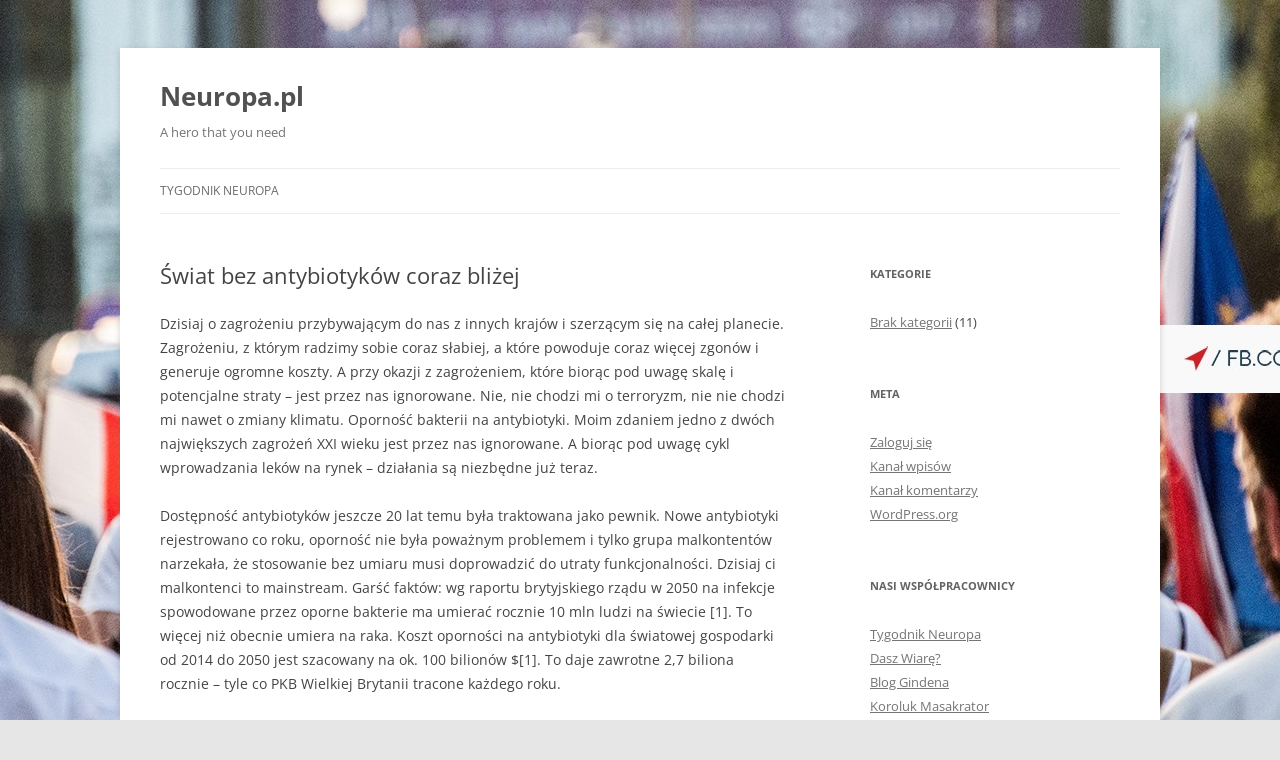

--- FILE ---
content_type: text/html; charset=UTF-8
request_url: https://neuropa.pl/2017/03/swiat-bez-antybiotykow-coraz-blizej/
body_size: 13582
content:
<!DOCTYPE html>
<html lang="pl-PL" itemscope itemtype="https://schema.org/BlogPosting">
<head>
<meta charset="UTF-8" />
<meta name="viewport" content="width=device-width, initial-scale=1.0" />
<title>Świat bez antybiotyków coraz bliżej | Neuropa.pl</title>
<link rel="profile" href="https://gmpg.org/xfn/11" />
<link rel="pingback" href="https://neuropa.pl/xmlrpc.php">
<meta name='robots' content='max-image-preview:large' />
<link rel="alternate" type="application/rss+xml" title="Neuropa.pl &raquo; Kanał z wpisami" href="https://neuropa.pl/feed/" />
<link rel="alternate" type="application/rss+xml" title="Neuropa.pl &raquo; Kanał z komentarzami" href="https://neuropa.pl/comments/feed/" />
<link rel="alternate" type="application/rss+xml" title="Neuropa.pl &raquo; Świat bez antybiotyków coraz bliżej Kanał z komentarzami" href="https://neuropa.pl/2017/03/swiat-bez-antybiotykow-coraz-blizej/feed/" />
<link rel="alternate" title="oEmbed (JSON)" type="application/json+oembed" href="https://neuropa.pl/wp-json/oembed/1.0/embed?url=https%3A%2F%2Fneuropa.pl%2F2017%2F03%2Fswiat-bez-antybiotykow-coraz-blizej%2F" />
<link rel="alternate" title="oEmbed (XML)" type="text/xml+oembed" href="https://neuropa.pl/wp-json/oembed/1.0/embed?url=https%3A%2F%2Fneuropa.pl%2F2017%2F03%2Fswiat-bez-antybiotykow-coraz-blizej%2F&#038;format=xml" />
<style id='wp-img-auto-sizes-contain-inline-css' type='text/css'>
img:is([sizes=auto i],[sizes^="auto," i]){contain-intrinsic-size:3000px 1500px}
/*# sourceURL=wp-img-auto-sizes-contain-inline-css */
</style>
<style id='wp-emoji-styles-inline-css' type='text/css'>

	img.wp-smiley, img.emoji {
		display: inline !important;
		border: none !important;
		box-shadow: none !important;
		height: 1em !important;
		width: 1em !important;
		margin: 0 0.07em !important;
		vertical-align: -0.1em !important;
		background: none !important;
		padding: 0 !important;
	}
/*# sourceURL=wp-emoji-styles-inline-css */
</style>
<style id='wp-block-library-inline-css' type='text/css'>
:root{--wp-block-synced-color:#7a00df;--wp-block-synced-color--rgb:122,0,223;--wp-bound-block-color:var(--wp-block-synced-color);--wp-editor-canvas-background:#ddd;--wp-admin-theme-color:#007cba;--wp-admin-theme-color--rgb:0,124,186;--wp-admin-theme-color-darker-10:#006ba1;--wp-admin-theme-color-darker-10--rgb:0,107,160.5;--wp-admin-theme-color-darker-20:#005a87;--wp-admin-theme-color-darker-20--rgb:0,90,135;--wp-admin-border-width-focus:2px}@media (min-resolution:192dpi){:root{--wp-admin-border-width-focus:1.5px}}.wp-element-button{cursor:pointer}:root .has-very-light-gray-background-color{background-color:#eee}:root .has-very-dark-gray-background-color{background-color:#313131}:root .has-very-light-gray-color{color:#eee}:root .has-very-dark-gray-color{color:#313131}:root .has-vivid-green-cyan-to-vivid-cyan-blue-gradient-background{background:linear-gradient(135deg,#00d084,#0693e3)}:root .has-purple-crush-gradient-background{background:linear-gradient(135deg,#34e2e4,#4721fb 50%,#ab1dfe)}:root .has-hazy-dawn-gradient-background{background:linear-gradient(135deg,#faaca8,#dad0ec)}:root .has-subdued-olive-gradient-background{background:linear-gradient(135deg,#fafae1,#67a671)}:root .has-atomic-cream-gradient-background{background:linear-gradient(135deg,#fdd79a,#004a59)}:root .has-nightshade-gradient-background{background:linear-gradient(135deg,#330968,#31cdcf)}:root .has-midnight-gradient-background{background:linear-gradient(135deg,#020381,#2874fc)}:root{--wp--preset--font-size--normal:16px;--wp--preset--font-size--huge:42px}.has-regular-font-size{font-size:1em}.has-larger-font-size{font-size:2.625em}.has-normal-font-size{font-size:var(--wp--preset--font-size--normal)}.has-huge-font-size{font-size:var(--wp--preset--font-size--huge)}.has-text-align-center{text-align:center}.has-text-align-left{text-align:left}.has-text-align-right{text-align:right}.has-fit-text{white-space:nowrap!important}#end-resizable-editor-section{display:none}.aligncenter{clear:both}.items-justified-left{justify-content:flex-start}.items-justified-center{justify-content:center}.items-justified-right{justify-content:flex-end}.items-justified-space-between{justify-content:space-between}.screen-reader-text{border:0;clip-path:inset(50%);height:1px;margin:-1px;overflow:hidden;padding:0;position:absolute;width:1px;word-wrap:normal!important}.screen-reader-text:focus{background-color:#ddd;clip-path:none;color:#444;display:block;font-size:1em;height:auto;left:5px;line-height:normal;padding:15px 23px 14px;text-decoration:none;top:5px;width:auto;z-index:100000}html :where(.has-border-color){border-style:solid}html :where([style*=border-top-color]){border-top-style:solid}html :where([style*=border-right-color]){border-right-style:solid}html :where([style*=border-bottom-color]){border-bottom-style:solid}html :where([style*=border-left-color]){border-left-style:solid}html :where([style*=border-width]){border-style:solid}html :where([style*=border-top-width]){border-top-style:solid}html :where([style*=border-right-width]){border-right-style:solid}html :where([style*=border-bottom-width]){border-bottom-style:solid}html :where([style*=border-left-width]){border-left-style:solid}html :where(img[class*=wp-image-]){height:auto;max-width:100%}:where(figure){margin:0 0 1em}html :where(.is-position-sticky){--wp-admin--admin-bar--position-offset:var(--wp-admin--admin-bar--height,0px)}@media screen and (max-width:600px){html :where(.is-position-sticky){--wp-admin--admin-bar--position-offset:0px}}

/*# sourceURL=wp-block-library-inline-css */
</style><style id='wp-block-image-inline-css' type='text/css'>
.wp-block-image>a,.wp-block-image>figure>a{display:inline-block}.wp-block-image img{box-sizing:border-box;height:auto;max-width:100%;vertical-align:bottom}@media not (prefers-reduced-motion){.wp-block-image img.hide{visibility:hidden}.wp-block-image img.show{animation:show-content-image .4s}}.wp-block-image[style*=border-radius] img,.wp-block-image[style*=border-radius]>a{border-radius:inherit}.wp-block-image.has-custom-border img{box-sizing:border-box}.wp-block-image.aligncenter{text-align:center}.wp-block-image.alignfull>a,.wp-block-image.alignwide>a{width:100%}.wp-block-image.alignfull img,.wp-block-image.alignwide img{height:auto;width:100%}.wp-block-image .aligncenter,.wp-block-image .alignleft,.wp-block-image .alignright,.wp-block-image.aligncenter,.wp-block-image.alignleft,.wp-block-image.alignright{display:table}.wp-block-image .aligncenter>figcaption,.wp-block-image .alignleft>figcaption,.wp-block-image .alignright>figcaption,.wp-block-image.aligncenter>figcaption,.wp-block-image.alignleft>figcaption,.wp-block-image.alignright>figcaption{caption-side:bottom;display:table-caption}.wp-block-image .alignleft{float:left;margin:.5em 1em .5em 0}.wp-block-image .alignright{float:right;margin:.5em 0 .5em 1em}.wp-block-image .aligncenter{margin-left:auto;margin-right:auto}.wp-block-image :where(figcaption){margin-bottom:1em;margin-top:.5em}.wp-block-image.is-style-circle-mask img{border-radius:9999px}@supports ((-webkit-mask-image:none) or (mask-image:none)) or (-webkit-mask-image:none){.wp-block-image.is-style-circle-mask img{border-radius:0;-webkit-mask-image:url('data:image/svg+xml;utf8,<svg viewBox="0 0 100 100" xmlns="http://www.w3.org/2000/svg"><circle cx="50" cy="50" r="50"/></svg>');mask-image:url('data:image/svg+xml;utf8,<svg viewBox="0 0 100 100" xmlns="http://www.w3.org/2000/svg"><circle cx="50" cy="50" r="50"/></svg>');mask-mode:alpha;-webkit-mask-position:center;mask-position:center;-webkit-mask-repeat:no-repeat;mask-repeat:no-repeat;-webkit-mask-size:contain;mask-size:contain}}:root :where(.wp-block-image.is-style-rounded img,.wp-block-image .is-style-rounded img){border-radius:9999px}.wp-block-image figure{margin:0}.wp-lightbox-container{display:flex;flex-direction:column;position:relative}.wp-lightbox-container img{cursor:zoom-in}.wp-lightbox-container img:hover+button{opacity:1}.wp-lightbox-container button{align-items:center;backdrop-filter:blur(16px) saturate(180%);background-color:#5a5a5a40;border:none;border-radius:4px;cursor:zoom-in;display:flex;height:20px;justify-content:center;opacity:0;padding:0;position:absolute;right:16px;text-align:center;top:16px;width:20px;z-index:100}@media not (prefers-reduced-motion){.wp-lightbox-container button{transition:opacity .2s ease}}.wp-lightbox-container button:focus-visible{outline:3px auto #5a5a5a40;outline:3px auto -webkit-focus-ring-color;outline-offset:3px}.wp-lightbox-container button:hover{cursor:pointer;opacity:1}.wp-lightbox-container button:focus{opacity:1}.wp-lightbox-container button:focus,.wp-lightbox-container button:hover,.wp-lightbox-container button:not(:hover):not(:active):not(.has-background){background-color:#5a5a5a40;border:none}.wp-lightbox-overlay{box-sizing:border-box;cursor:zoom-out;height:100vh;left:0;overflow:hidden;position:fixed;top:0;visibility:hidden;width:100%;z-index:100000}.wp-lightbox-overlay .close-button{align-items:center;cursor:pointer;display:flex;justify-content:center;min-height:40px;min-width:40px;padding:0;position:absolute;right:calc(env(safe-area-inset-right) + 16px);top:calc(env(safe-area-inset-top) + 16px);z-index:5000000}.wp-lightbox-overlay .close-button:focus,.wp-lightbox-overlay .close-button:hover,.wp-lightbox-overlay .close-button:not(:hover):not(:active):not(.has-background){background:none;border:none}.wp-lightbox-overlay .lightbox-image-container{height:var(--wp--lightbox-container-height);left:50%;overflow:hidden;position:absolute;top:50%;transform:translate(-50%,-50%);transform-origin:top left;width:var(--wp--lightbox-container-width);z-index:9999999999}.wp-lightbox-overlay .wp-block-image{align-items:center;box-sizing:border-box;display:flex;height:100%;justify-content:center;margin:0;position:relative;transform-origin:0 0;width:100%;z-index:3000000}.wp-lightbox-overlay .wp-block-image img{height:var(--wp--lightbox-image-height);min-height:var(--wp--lightbox-image-height);min-width:var(--wp--lightbox-image-width);width:var(--wp--lightbox-image-width)}.wp-lightbox-overlay .wp-block-image figcaption{display:none}.wp-lightbox-overlay button{background:none;border:none}.wp-lightbox-overlay .scrim{background-color:#fff;height:100%;opacity:.9;position:absolute;width:100%;z-index:2000000}.wp-lightbox-overlay.active{visibility:visible}@media not (prefers-reduced-motion){.wp-lightbox-overlay.active{animation:turn-on-visibility .25s both}.wp-lightbox-overlay.active img{animation:turn-on-visibility .35s both}.wp-lightbox-overlay.show-closing-animation:not(.active){animation:turn-off-visibility .35s both}.wp-lightbox-overlay.show-closing-animation:not(.active) img{animation:turn-off-visibility .25s both}.wp-lightbox-overlay.zoom.active{animation:none;opacity:1;visibility:visible}.wp-lightbox-overlay.zoom.active .lightbox-image-container{animation:lightbox-zoom-in .4s}.wp-lightbox-overlay.zoom.active .lightbox-image-container img{animation:none}.wp-lightbox-overlay.zoom.active .scrim{animation:turn-on-visibility .4s forwards}.wp-lightbox-overlay.zoom.show-closing-animation:not(.active){animation:none}.wp-lightbox-overlay.zoom.show-closing-animation:not(.active) .lightbox-image-container{animation:lightbox-zoom-out .4s}.wp-lightbox-overlay.zoom.show-closing-animation:not(.active) .lightbox-image-container img{animation:none}.wp-lightbox-overlay.zoom.show-closing-animation:not(.active) .scrim{animation:turn-off-visibility .4s forwards}}@keyframes show-content-image{0%{visibility:hidden}99%{visibility:hidden}to{visibility:visible}}@keyframes turn-on-visibility{0%{opacity:0}to{opacity:1}}@keyframes turn-off-visibility{0%{opacity:1;visibility:visible}99%{opacity:0;visibility:visible}to{opacity:0;visibility:hidden}}@keyframes lightbox-zoom-in{0%{transform:translate(calc((-100vw + var(--wp--lightbox-scrollbar-width))/2 + var(--wp--lightbox-initial-left-position)),calc(-50vh + var(--wp--lightbox-initial-top-position))) scale(var(--wp--lightbox-scale))}to{transform:translate(-50%,-50%) scale(1)}}@keyframes lightbox-zoom-out{0%{transform:translate(-50%,-50%) scale(1);visibility:visible}99%{visibility:visible}to{transform:translate(calc((-100vw + var(--wp--lightbox-scrollbar-width))/2 + var(--wp--lightbox-initial-left-position)),calc(-50vh + var(--wp--lightbox-initial-top-position))) scale(var(--wp--lightbox-scale));visibility:hidden}}
/*# sourceURL=https://neuropa.pl/wp-includes/blocks/image/style.min.css */
</style>
<style id='wp-block-image-theme-inline-css' type='text/css'>
:root :where(.wp-block-image figcaption){color:#555;font-size:13px;text-align:center}.is-dark-theme :root :where(.wp-block-image figcaption){color:#ffffffa6}.wp-block-image{margin:0 0 1em}
/*# sourceURL=https://neuropa.pl/wp-includes/blocks/image/theme.min.css */
</style>
<style id='wp-block-paragraph-inline-css' type='text/css'>
.is-small-text{font-size:.875em}.is-regular-text{font-size:1em}.is-large-text{font-size:2.25em}.is-larger-text{font-size:3em}.has-drop-cap:not(:focus):first-letter{float:left;font-size:8.4em;font-style:normal;font-weight:100;line-height:.68;margin:.05em .1em 0 0;text-transform:uppercase}body.rtl .has-drop-cap:not(:focus):first-letter{float:none;margin-left:.1em}p.has-drop-cap.has-background{overflow:hidden}:root :where(p.has-background){padding:1.25em 2.375em}:where(p.has-text-color:not(.has-link-color)) a{color:inherit}p.has-text-align-left[style*="writing-mode:vertical-lr"],p.has-text-align-right[style*="writing-mode:vertical-rl"]{rotate:180deg}
/*# sourceURL=https://neuropa.pl/wp-includes/blocks/paragraph/style.min.css */
</style>
<style id='global-styles-inline-css' type='text/css'>
:root{--wp--preset--aspect-ratio--square: 1;--wp--preset--aspect-ratio--4-3: 4/3;--wp--preset--aspect-ratio--3-4: 3/4;--wp--preset--aspect-ratio--3-2: 3/2;--wp--preset--aspect-ratio--2-3: 2/3;--wp--preset--aspect-ratio--16-9: 16/9;--wp--preset--aspect-ratio--9-16: 9/16;--wp--preset--color--black: #000000;--wp--preset--color--cyan-bluish-gray: #abb8c3;--wp--preset--color--white: #fff;--wp--preset--color--pale-pink: #f78da7;--wp--preset--color--vivid-red: #cf2e2e;--wp--preset--color--luminous-vivid-orange: #ff6900;--wp--preset--color--luminous-vivid-amber: #fcb900;--wp--preset--color--light-green-cyan: #7bdcb5;--wp--preset--color--vivid-green-cyan: #00d084;--wp--preset--color--pale-cyan-blue: #8ed1fc;--wp--preset--color--vivid-cyan-blue: #0693e3;--wp--preset--color--vivid-purple: #9b51e0;--wp--preset--color--blue: #21759b;--wp--preset--color--dark-gray: #444;--wp--preset--color--medium-gray: #9f9f9f;--wp--preset--color--light-gray: #e6e6e6;--wp--preset--gradient--vivid-cyan-blue-to-vivid-purple: linear-gradient(135deg,rgb(6,147,227) 0%,rgb(155,81,224) 100%);--wp--preset--gradient--light-green-cyan-to-vivid-green-cyan: linear-gradient(135deg,rgb(122,220,180) 0%,rgb(0,208,130) 100%);--wp--preset--gradient--luminous-vivid-amber-to-luminous-vivid-orange: linear-gradient(135deg,rgb(252,185,0) 0%,rgb(255,105,0) 100%);--wp--preset--gradient--luminous-vivid-orange-to-vivid-red: linear-gradient(135deg,rgb(255,105,0) 0%,rgb(207,46,46) 100%);--wp--preset--gradient--very-light-gray-to-cyan-bluish-gray: linear-gradient(135deg,rgb(238,238,238) 0%,rgb(169,184,195) 100%);--wp--preset--gradient--cool-to-warm-spectrum: linear-gradient(135deg,rgb(74,234,220) 0%,rgb(151,120,209) 20%,rgb(207,42,186) 40%,rgb(238,44,130) 60%,rgb(251,105,98) 80%,rgb(254,248,76) 100%);--wp--preset--gradient--blush-light-purple: linear-gradient(135deg,rgb(255,206,236) 0%,rgb(152,150,240) 100%);--wp--preset--gradient--blush-bordeaux: linear-gradient(135deg,rgb(254,205,165) 0%,rgb(254,45,45) 50%,rgb(107,0,62) 100%);--wp--preset--gradient--luminous-dusk: linear-gradient(135deg,rgb(255,203,112) 0%,rgb(199,81,192) 50%,rgb(65,88,208) 100%);--wp--preset--gradient--pale-ocean: linear-gradient(135deg,rgb(255,245,203) 0%,rgb(182,227,212) 50%,rgb(51,167,181) 100%);--wp--preset--gradient--electric-grass: linear-gradient(135deg,rgb(202,248,128) 0%,rgb(113,206,126) 100%);--wp--preset--gradient--midnight: linear-gradient(135deg,rgb(2,3,129) 0%,rgb(40,116,252) 100%);--wp--preset--font-size--small: 13px;--wp--preset--font-size--medium: 20px;--wp--preset--font-size--large: 36px;--wp--preset--font-size--x-large: 42px;--wp--preset--spacing--20: 0.44rem;--wp--preset--spacing--30: 0.67rem;--wp--preset--spacing--40: 1rem;--wp--preset--spacing--50: 1.5rem;--wp--preset--spacing--60: 2.25rem;--wp--preset--spacing--70: 3.38rem;--wp--preset--spacing--80: 5.06rem;--wp--preset--shadow--natural: 6px 6px 9px rgba(0, 0, 0, 0.2);--wp--preset--shadow--deep: 12px 12px 50px rgba(0, 0, 0, 0.4);--wp--preset--shadow--sharp: 6px 6px 0px rgba(0, 0, 0, 0.2);--wp--preset--shadow--outlined: 6px 6px 0px -3px rgb(255, 255, 255), 6px 6px rgb(0, 0, 0);--wp--preset--shadow--crisp: 6px 6px 0px rgb(0, 0, 0);}:where(.is-layout-flex){gap: 0.5em;}:where(.is-layout-grid){gap: 0.5em;}body .is-layout-flex{display: flex;}.is-layout-flex{flex-wrap: wrap;align-items: center;}.is-layout-flex > :is(*, div){margin: 0;}body .is-layout-grid{display: grid;}.is-layout-grid > :is(*, div){margin: 0;}:where(.wp-block-columns.is-layout-flex){gap: 2em;}:where(.wp-block-columns.is-layout-grid){gap: 2em;}:where(.wp-block-post-template.is-layout-flex){gap: 1.25em;}:where(.wp-block-post-template.is-layout-grid){gap: 1.25em;}.has-black-color{color: var(--wp--preset--color--black) !important;}.has-cyan-bluish-gray-color{color: var(--wp--preset--color--cyan-bluish-gray) !important;}.has-white-color{color: var(--wp--preset--color--white) !important;}.has-pale-pink-color{color: var(--wp--preset--color--pale-pink) !important;}.has-vivid-red-color{color: var(--wp--preset--color--vivid-red) !important;}.has-luminous-vivid-orange-color{color: var(--wp--preset--color--luminous-vivid-orange) !important;}.has-luminous-vivid-amber-color{color: var(--wp--preset--color--luminous-vivid-amber) !important;}.has-light-green-cyan-color{color: var(--wp--preset--color--light-green-cyan) !important;}.has-vivid-green-cyan-color{color: var(--wp--preset--color--vivid-green-cyan) !important;}.has-pale-cyan-blue-color{color: var(--wp--preset--color--pale-cyan-blue) !important;}.has-vivid-cyan-blue-color{color: var(--wp--preset--color--vivid-cyan-blue) !important;}.has-vivid-purple-color{color: var(--wp--preset--color--vivid-purple) !important;}.has-black-background-color{background-color: var(--wp--preset--color--black) !important;}.has-cyan-bluish-gray-background-color{background-color: var(--wp--preset--color--cyan-bluish-gray) !important;}.has-white-background-color{background-color: var(--wp--preset--color--white) !important;}.has-pale-pink-background-color{background-color: var(--wp--preset--color--pale-pink) !important;}.has-vivid-red-background-color{background-color: var(--wp--preset--color--vivid-red) !important;}.has-luminous-vivid-orange-background-color{background-color: var(--wp--preset--color--luminous-vivid-orange) !important;}.has-luminous-vivid-amber-background-color{background-color: var(--wp--preset--color--luminous-vivid-amber) !important;}.has-light-green-cyan-background-color{background-color: var(--wp--preset--color--light-green-cyan) !important;}.has-vivid-green-cyan-background-color{background-color: var(--wp--preset--color--vivid-green-cyan) !important;}.has-pale-cyan-blue-background-color{background-color: var(--wp--preset--color--pale-cyan-blue) !important;}.has-vivid-cyan-blue-background-color{background-color: var(--wp--preset--color--vivid-cyan-blue) !important;}.has-vivid-purple-background-color{background-color: var(--wp--preset--color--vivid-purple) !important;}.has-black-border-color{border-color: var(--wp--preset--color--black) !important;}.has-cyan-bluish-gray-border-color{border-color: var(--wp--preset--color--cyan-bluish-gray) !important;}.has-white-border-color{border-color: var(--wp--preset--color--white) !important;}.has-pale-pink-border-color{border-color: var(--wp--preset--color--pale-pink) !important;}.has-vivid-red-border-color{border-color: var(--wp--preset--color--vivid-red) !important;}.has-luminous-vivid-orange-border-color{border-color: var(--wp--preset--color--luminous-vivid-orange) !important;}.has-luminous-vivid-amber-border-color{border-color: var(--wp--preset--color--luminous-vivid-amber) !important;}.has-light-green-cyan-border-color{border-color: var(--wp--preset--color--light-green-cyan) !important;}.has-vivid-green-cyan-border-color{border-color: var(--wp--preset--color--vivid-green-cyan) !important;}.has-pale-cyan-blue-border-color{border-color: var(--wp--preset--color--pale-cyan-blue) !important;}.has-vivid-cyan-blue-border-color{border-color: var(--wp--preset--color--vivid-cyan-blue) !important;}.has-vivid-purple-border-color{border-color: var(--wp--preset--color--vivid-purple) !important;}.has-vivid-cyan-blue-to-vivid-purple-gradient-background{background: var(--wp--preset--gradient--vivid-cyan-blue-to-vivid-purple) !important;}.has-light-green-cyan-to-vivid-green-cyan-gradient-background{background: var(--wp--preset--gradient--light-green-cyan-to-vivid-green-cyan) !important;}.has-luminous-vivid-amber-to-luminous-vivid-orange-gradient-background{background: var(--wp--preset--gradient--luminous-vivid-amber-to-luminous-vivid-orange) !important;}.has-luminous-vivid-orange-to-vivid-red-gradient-background{background: var(--wp--preset--gradient--luminous-vivid-orange-to-vivid-red) !important;}.has-very-light-gray-to-cyan-bluish-gray-gradient-background{background: var(--wp--preset--gradient--very-light-gray-to-cyan-bluish-gray) !important;}.has-cool-to-warm-spectrum-gradient-background{background: var(--wp--preset--gradient--cool-to-warm-spectrum) !important;}.has-blush-light-purple-gradient-background{background: var(--wp--preset--gradient--blush-light-purple) !important;}.has-blush-bordeaux-gradient-background{background: var(--wp--preset--gradient--blush-bordeaux) !important;}.has-luminous-dusk-gradient-background{background: var(--wp--preset--gradient--luminous-dusk) !important;}.has-pale-ocean-gradient-background{background: var(--wp--preset--gradient--pale-ocean) !important;}.has-electric-grass-gradient-background{background: var(--wp--preset--gradient--electric-grass) !important;}.has-midnight-gradient-background{background: var(--wp--preset--gradient--midnight) !important;}.has-small-font-size{font-size: var(--wp--preset--font-size--small) !important;}.has-medium-font-size{font-size: var(--wp--preset--font-size--medium) !important;}.has-large-font-size{font-size: var(--wp--preset--font-size--large) !important;}.has-x-large-font-size{font-size: var(--wp--preset--font-size--x-large) !important;}
/*# sourceURL=global-styles-inline-css */
</style>

<style id='classic-theme-styles-inline-css' type='text/css'>
/*! This file is auto-generated */
.wp-block-button__link{color:#fff;background-color:#32373c;border-radius:9999px;box-shadow:none;text-decoration:none;padding:calc(.667em + 2px) calc(1.333em + 2px);font-size:1.125em}.wp-block-file__button{background:#32373c;color:#fff;text-decoration:none}
/*# sourceURL=/wp-includes/css/classic-themes.min.css */
</style>
<link rel='stylesheet' id='twentytwelve-fonts-css' href='https://neuropa.pl/wp-content/themes/twentytwelve/fonts/font-open-sans.css?ver=20230328' type='text/css' media='all' />
<link rel='stylesheet' id='twentytwelve-style-css' href='https://neuropa.pl/wp-content/themes/twentytwelve/style.css?ver=20251202' type='text/css' media='all' />
<link rel='stylesheet' id='twentytwelve-block-style-css' href='https://neuropa.pl/wp-content/themes/twentytwelve/css/blocks.css?ver=20251031' type='text/css' media='all' />
<link rel='stylesheet' id='simple-social-icons-font-css' href='https://neuropa.pl/wp-content/plugins/simple-social-icons/css/style.css?ver=4.0.0' type='text/css' media='all' />
<script type="text/javascript" src="https://neuropa.pl/wp-includes/js/jquery/jquery.min.js?ver=3.7.1" id="jquery-core-js"></script>
<script type="text/javascript" src="https://neuropa.pl/wp-includes/js/jquery/jquery-migrate.min.js?ver=3.4.1" id="jquery-migrate-js"></script>
<script type="text/javascript" src="https://neuropa.pl/wp-content/themes/twentytwelve/js/navigation.js?ver=20250303" id="twentytwelve-navigation-js" defer="defer" data-wp-strategy="defer"></script>

<!-- OG: 3.3.8 -->
<meta property="og:image" content="https://neuropa.pl/wp-content/uploads/2021/03/antybiotyki.png"><meta property="og:image:secure_url" content="https://neuropa.pl/wp-content/uploads/2021/03/antybiotyki.png"><meta property="og:image:width" content="625"><meta property="og:image:height" content="444"><meta property="og:image:alt" content="antybiotyki"><meta property="og:image:type" content="image/png"><meta property="og:description" content="Dzisiaj o zagrożeniu przybywającym do nas z innych krajów i szerzącym się na całej planecie. Zagrożeniu, z którym radzimy sobie coraz słabiej, a które powoduje coraz więcej zgonów i generuje ogromne koszty. A przy okazji z zagrożeniem, które biorąc pod uwagę skalę i potencjalne straty – jest przez nas ignorowane. Nie, nie chodzi mi o..."><meta property="og:type" content="article"><meta property="og:locale" content="pl_PL"><meta property="og:site_name" content="Neuropa.pl"><meta property="og:title" content="Świat bez antybiotyków coraz bliżej"><meta property="og:url" content="https://neuropa.pl/2017/03/swiat-bez-antybiotykow-coraz-blizej/"><meta property="og:updated_time" content="2021-03-13T22:58:05+01:00">
<meta property="article:published_time" content="2017-03-02T21:55:00+00:00"><meta property="article:modified_time" content="2021-03-13T21:58:05+00:00"><meta property="article:section" content="Brak kategorii"><meta property="article:author:username" content="admin">
<meta property="twitter:partner" content="ogwp"><meta property="twitter:card" content="summary_large_image"><meta property="twitter:image" content="https://neuropa.pl/wp-content/uploads/2021/03/antybiotyki.png"><meta property="twitter:image:alt" content="antybiotyki"><meta property="twitter:title" content="Świat bez antybiotyków coraz bliżej"><meta property="twitter:description" content="Dzisiaj o zagrożeniu przybywającym do nas z innych krajów i szerzącym się na całej planecie. Zagrożeniu, z którym radzimy sobie coraz słabiej, a które powoduje coraz więcej zgonów i generuje..."><meta property="twitter:url" content="https://neuropa.pl/2017/03/swiat-bez-antybiotykow-coraz-blizej/"><meta property="twitter:label1" content="Czas czytania"><meta property="twitter:data1" content="3 minuty">
<meta itemprop="image" content="https://neuropa.pl/wp-content/uploads/2021/03/antybiotyki.png"><meta itemprop="name" content="Świat bez antybiotyków coraz bliżej"><meta itemprop="description" content="Dzisiaj o zagrożeniu przybywającym do nas z innych krajów i szerzącym się na całej planecie. Zagrożeniu, z którym radzimy sobie coraz słabiej, a które powoduje coraz więcej zgonów i generuje ogromne koszty. A przy okazji z zagrożeniem, które biorąc pod uwagę skalę i potencjalne straty – jest przez nas ignorowane. Nie, nie chodzi mi o..."><meta itemprop="datePublished" content="2017-03-02"><meta itemprop="dateModified" content="2021-03-13T21:58:05+00:00">
<meta property="profile:username" content="admin">
<!-- /OG -->

<link rel="https://api.w.org/" href="https://neuropa.pl/wp-json/" /><link rel="alternate" title="JSON" type="application/json" href="https://neuropa.pl/wp-json/wp/v2/posts/18" /><link rel="EditURI" type="application/rsd+xml" title="RSD" href="https://neuropa.pl/xmlrpc.php?rsd" />
<meta name="generator" content="WordPress 6.9" />
<link rel="canonical" href="https://neuropa.pl/2017/03/swiat-bez-antybiotykow-coraz-blizej/" />
<link rel='shortlink' href='https://neuropa.pl/?p=18' />
<style type="text/css" id="custom-background-css">
body.custom-background { background-image: url("https://neuropa.pl/wp-content/uploads/2021/03/20369094_1215671438578397_3885736233699701297_o.jpg"); background-position: center center; background-size: auto; background-repeat: no-repeat; background-attachment: fixed; }
</style>
	<link rel="icon" href="https://neuropa.pl/wp-content/uploads/2021/03/cropped-neuropa_logo-e1615675019777-32x32.png" sizes="32x32" />
<link rel="icon" href="https://neuropa.pl/wp-content/uploads/2021/03/cropped-neuropa_logo-e1615675019777-192x192.png" sizes="192x192" />
<link rel="apple-touch-icon" href="https://neuropa.pl/wp-content/uploads/2021/03/cropped-neuropa_logo-e1615675019777-180x180.png" />
<meta name="msapplication-TileImage" content="https://neuropa.pl/wp-content/uploads/2021/03/cropped-neuropa_logo-e1615675019777-270x270.png" />
</head>

<body class="wp-singular post-template-default single single-post postid-18 single-format-standard custom-background wp-embed-responsive wp-theme-twentytwelve custom-font-enabled single-author">
<div id="page" class="hfeed site">
	<a class="screen-reader-text skip-link" href="#content">Przejdź do treści</a>
	<header id="masthead" class="site-header">
		<hgroup>
							<h1 class="site-title"><a href="https://neuropa.pl/" rel="home" >Neuropa.pl</a></h1>
								<h2 class="site-description">A hero that you need</h2>
					</hgroup>

		<nav id="site-navigation" class="main-navigation">
			<button class="menu-toggle">Menu</button>
			<div class="menu-tygodnik-neuropa-container"><ul id="menu-tygodnik-neuropa" class="nav-menu"><li id="menu-item-79" class="menu-item menu-item-type-custom menu-item-object-custom menu-item-79"><a href="https://tygodnik.neuropa.pl/">Tygodnik Neuropa</a></li>
</ul></div>		</nav><!-- #site-navigation -->

			</header><!-- #masthead -->

	<div id="main" class="wrapper">

	<div id="primary" class="site-content">
		<div id="content" role="main">

			
				
	<article id="post-18" class="post-18 post type-post status-publish format-standard hentry category-bez-kategorii">
				<header class="entry-header">
			
						<h1 class="entry-title">Świat bez antybiotyków coraz bliżej</h1>
								</header><!-- .entry-header -->

				<div class="entry-content">
			
<p>Dzisiaj o zagrożeniu przybywającym do nas z innych krajów i szerzącym się na całej planecie. Zagrożeniu, z którym radzimy sobie coraz słabiej, a które powoduje coraz więcej zgonów i generuje ogromne koszty. A przy okazji z zagrożeniem, które biorąc pod uwagę skalę i potencjalne straty – jest przez nas ignorowane. Nie, nie chodzi mi o terroryzm, nie nie chodzi mi nawet o zmiany klimatu. Oporność bakterii na antybiotyki. Moim zdaniem jedno z dwóch największych zagrożeń XXI wieku jest przez nas ignorowane. A biorąc pod uwagę cykl wprowadzania leków na rynek – działania są niezbędne już teraz.</p>



<p>Dostępność antybiotyków jeszcze 20 lat temu była traktowana jako pewnik. Nowe antybiotyki rejestrowano co roku, oporność nie była poważnym problemem i tylko grupa malkontentów narzekała, że stosowanie bez umiaru musi doprowadzić do utraty funkcjonalności. Dzisiaj ci malkontenci to mainstream. Garść faktów: wg raportu brytyjskiego rządu w 2050 na infekcje spowodowane przez oporne bakterie ma umierać rocznie 10 mln ludzi na świecie [1]. To więcej niż obecnie umiera na raka. Koszt oporności na antybiotyki dla światowej gospodarki od 2014 do 2050 jest szacowany na ok. 100 bilionów $[1]. To daje zawrotne 2,7 biliona rocznie – tyle co PKB Wielkiej Brytanii tracone każdego roku.</p>



<figure class="wp-block-image"><a href="https://web.archive.org/web/20200807212526/https://i2.wp.com/neuropa.pl/wp-content/uploads/2017/03/antybiotyki2.png"><img decoding="async" src="https://web.archive.org/web/20200807212526im_/https://i2.wp.com/neuropa.pl/wp-content/uploads/2017/03/antybiotyki2.png?resize=625%2C444" alt="" class="wp-image-329"/></a></figure>



<p>Przestaliśmy też odkrywać nowe antybiotyki – w 2015 co prawda pojawiły się doniesienia, że znaleziono nową rodzinę – teixobaktyny [2] – ale to pierwsze tego typu odkrycie od 1987… Spójrzcie na wykres ile nowych antybiotyków zarejestrowano w latach 80. a ile teraz. Szczęśliwie w okresie 2013-2017 powinno nastąpić lekkie odwrócenie tego trendu, ale co z tego, skore nowe antybiotyki to tylko nieznaczne modyfikacje starych – bakteriom obejście tego typu różnic zajmuje kilka miesięcy/lat.</p>



<figure class="wp-block-image size-large"><img fetchpriority="high" decoding="async" width="625" height="444" src="https://neuropa.pl/wp-content/uploads/2021/03/antybiotyki.png" alt="" class="wp-image-20" srcset="https://neuropa.pl/wp-content/uploads/2021/03/antybiotyki.png 625w, https://neuropa.pl/wp-content/uploads/2021/03/antybiotyki-300x213.png 300w" sizes="(max-width: 625px) 100vw, 625px" /></figure>



<p>Przykład? Znany z mediów MRSA (Gronkowiec oporny na metycylinę) – jeszcze w 1980 był praktycznie nieznany. W latach 90. stanowił już 25% zakażeń szpitalnych, ale jeszcze nie był znany jako przyczyna zakażeń poza szpitalem. w połowie pierwszej dekady XXI wieku – już 70% zakażeń gronkowcem w szpitalach i 60% poza-szpitalnych dotyczyło MRSA [3]. W ostatnich dniach polskie media obiegły doniesienia o opornym szczepie Klebsielli, który krąży po polskich szpitalach [4].</p>



<p>W zeszłym tygodniu WHO dało listę 12 bakterii dla których kluczowe jest znalezienie antybiotyku [5]. Są wśród nich i patogeny (dwoinka rzeżączki) ale też i bakterie żyjące w naszym ciele – bo to one właśnie zbiorą największe żniwo. Myśląc o oporności na antybiotyki przychodzą nam na myśl osoby chore na szkarlatynę czy inne bakteryjne paskudztwo – ale problemem będą raczej zakażenia po operacjach i innych procedurach medycznych.</p>



<p>Bez antybiotyków nie ma skutecznych operacji, bo część operowanych umrze z powodu zakażeń własną florą bakteryjną, oportunistycznie powodującą infekcje. Wyobraźcie sobie świat gdzie zamiast cesarki na życzenie – cesarskie cięcie jest rzutem monetą i matka ma 50% szans na zabójczą infekcję? Albo gdzie nie działa chemioterapia, bo niszczy układ odpornościowy, co powoduje, że zgony z powodu chorób niwelują efekt pozytywny terapii. To wszystko realne scenariusze, nie jakieś sci-fi. Dlatego warto zwrócić uwagę na ten problem.</p>



<p>Tymczasem – firmy farmaceutyczne wydają rocznie 1,8 mld na badanie antybiotykooporności. 5% budżetu R&amp;D. Dlaczego? Odkrywanie nowych antybiotyków im się po prostu nie opłaca. Bo nowy lek trafiłby od razu na półkę, stosowany tylko i wyłącznie w dramatycznych przypadkach, gdzie nie ma innego wyjścia. A gdzie zysk? Gdzie zwrot kosztów? Firmy farmaceutyczne same zresztą przyznały, że bez pomocy państwa czy organizacji międzynarodowych nie mamy szans na to, żeby zażegnać kryzys. A państwa nie chcą “marnować” pieniędzy podatników na R&amp;D – i tu leży przyczyna dla której oporne bakterie będą zmorą nadchodzących lat.</p>



<p>#neuropaswiat #neuropanauka</p>



<p>/s/</p>



<p>[1]&nbsp;https://amr-review.org/sites/default/files/160525_Final%20paper_with%20cover.pdf</p>



<p>[2]&nbsp;http://www.nature.com/nature/journal/v517/n7535/full/nature14098.html</p>



<p>[3]&nbsp;https://microbewiki.kenyon.edu/index.php/Antibiotic_Resistance_Within_Staphylococcus_Aureus</p>



<p>[4]&nbsp;http://www.medonet.pl/zdrowie,superbakterie-w-polskich-szpitalach,artykul,1722892.html</p>



<p>[5]&nbsp;http://www.who.int/mediacentre/news/releases/2017/bacteria-antibiotics-needed/en</p>
					</div><!-- .entry-content -->
		
		<footer class="entry-meta">
			Ten wpis został opublikowany w <a href="https://neuropa.pl/category/bez-kategorii/" rel="category tag">Brak kategorii</a> dnia <a href="https://neuropa.pl/2017/03/swiat-bez-antybiotykow-coraz-blizej/" title="22:55" rel="bookmark"><time class="entry-date" datetime="2017-03-02T22:55:00+01:00">2 marca 2017</time></a>, <span class="by-author">przez <span class="author vcard"><a class="url fn n" href="https://neuropa.pl/author/admin/" title="Zobacz wszystkie wpisy opublikowane przez admin" rel="author">admin</a></span></span>.								</footer><!-- .entry-meta -->
	</article><!-- #post -->

				<nav class="nav-single">
					<h3 class="assistive-text">Nawigacja wpisu</h3>
					<span class="nav-previous"><a href="https://neuropa.pl/2017/02/czystka-rok-dobrej-zmiany-w-mediach-publicznych/" rel="prev"><span class="meta-nav">&larr;</span> Czystka: Rok dobrej zmiany w mediach publicznych</a></span>
					<span class="nav-next"><a href="https://neuropa.pl/2017/03/wybory-w-holandii-polityczny-misz-masz/" rel="next">Wybory w Holandii: Polityczny misz-masz <span class="meta-nav">&rarr;</span></a></span>
				</nav><!-- .nav-single -->

				
<div id="comments" class="comments-area">

	
	
	
</div><!-- #comments .comments-area -->

			
		</div><!-- #content -->
	</div><!-- #primary -->


			<div id="secondary" class="widget-area" role="complementary">
			<aside id="categories-2" class="widget widget_categories"><h3 class="widget-title">Kategorie</h3>
			<ul>
					<li class="cat-item cat-item-1"><a href="https://neuropa.pl/category/bez-kategorii/">Brak kategorii</a> (11)
</li>
			</ul>

			</aside><aside id="meta-2" class="widget widget_meta"><h3 class="widget-title">Meta</h3>
		<ul>
						<li><a href="https://neuropa.pl/wp-login.php">Zaloguj się</a></li>
			<li><a href="https://neuropa.pl/feed/">Kanał wpisów</a></li>
			<li><a href="https://neuropa.pl/comments/feed/">Kanał komentarzy</a></li>

			<li><a href="https://pl.wordpress.org/">WordPress.org</a></li>
		</ul>

		</aside><aside id="nav_menu-3" class="widget widget_nav_menu"><h3 class="widget-title">Nasi współpracownicy</h3><div class="menu-nasi-wspolpracownicy-container"><ul id="menu-nasi-wspolpracownicy" class="menu"><li id="menu-item-80" class="menu-item menu-item-type-custom menu-item-object-custom menu-item-80"><a href="https://tygodnik.neuropa.pl/">Tygodnik Neuropa</a></li>
<li id="menu-item-46" class="menu-item menu-item-type-custom menu-item-object-custom menu-item-46"><a href="https://daszwiare.neuropa.pl">Dasz Wiarę?</a></li>
<li id="menu-item-47" class="menu-item menu-item-type-custom menu-item-object-custom menu-item-47"><a href="https://ginden.github.io/blog/">Blog Gindena</a></li>
<li id="menu-item-48" class="menu-item menu-item-type-custom menu-item-object-custom menu-item-48"><a href="https://www.youtube.com/channel/UCYy-O0x1LzUVua1e2oGO-bg">Koroluk Masakrator</a></li>
</ul></div></aside><aside id="simple-social-icons-3" class="widget simple-social-icons"><h3 class="widget-title">Media Społecznościowe</h3><ul class="alignleft"><li class="ssi-facebook"><a href="https://www.facebook.com/neuropa" ><svg role="img" class="social-facebook" aria-labelledby="social-facebook-3"><title id="social-facebook-3">Facebook</title><use xlink:href="https://neuropa.pl/wp-content/plugins/simple-social-icons/symbol-defs.svg#social-facebook"></use></svg></a></li><li class="ssi-instagram"><a href="https://www.instagram.com/tygodnikneuropa/" ><svg role="img" class="social-instagram" aria-labelledby="social-instagram-3"><title id="social-instagram-3">Instagram</title><use xlink:href="https://neuropa.pl/wp-content/plugins/simple-social-icons/symbol-defs.svg#social-instagram"></use></svg></a></li><li class="ssi-twitter"><a href="https://twitter.com/Neuropa_" ><svg role="img" class="social-twitter" aria-labelledby="social-twitter-3"><title id="social-twitter-3">Twitter</title><use xlink:href="https://neuropa.pl/wp-content/plugins/simple-social-icons/symbol-defs.svg#social-twitter"></use></svg></a></li></ul></aside>		</div><!-- #secondary -->
		</div><!-- #main .wrapper -->
	<footer id="colophon" role="contentinfo">
		<div class="site-info">
									<a href="https://pl.wordpress.org/" class="imprint" title="Semantyczna platforma publikowania osobistego">
				Dumnie wspierane przez WordPress			</a>
		</div><!-- .site-info -->
	</footer><!-- #colophon -->
</div><!-- #page -->

<script type="speculationrules">
{"prefetch":[{"source":"document","where":{"and":[{"href_matches":"/*"},{"not":{"href_matches":["/wp-*.php","/wp-admin/*","/wp-content/uploads/*","/wp-content/*","/wp-content/plugins/*","/wp-content/themes/twentytwelve/*","/*\\?(.+)"]}},{"not":{"selector_matches":"a[rel~=\"nofollow\"]"}},{"not":{"selector_matches":".no-prefetch, .no-prefetch a"}}]},"eagerness":"conservative"}]}
</script>
<style type="text/css" media="screen">#simple-social-icons-3 ul li a, #simple-social-icons-3 ul li a:hover, #simple-social-icons-3 ul li a:focus { background-color: #999999 !important; border-radius: 3px; color: #ffffff !important; border: 0px #ffffff solid !important; font-size: 24px; padding: 12px; }  #simple-social-icons-3 ul li a:hover, #simple-social-icons-3 ul li a:focus { background-color: #666666 !important; border-color: #ffffff !important; color: #ffffff !important; }  #simple-social-icons-3 ul li a:focus { outline: 1px dotted #666666 !important; }</style><script id="wp-emoji-settings" type="application/json">
{"baseUrl":"https://s.w.org/images/core/emoji/17.0.2/72x72/","ext":".png","svgUrl":"https://s.w.org/images/core/emoji/17.0.2/svg/","svgExt":".svg","source":{"concatemoji":"https://neuropa.pl/wp-includes/js/wp-emoji-release.min.js?ver=6.9"}}
</script>
<script type="module">
/* <![CDATA[ */
/*! This file is auto-generated */
const a=JSON.parse(document.getElementById("wp-emoji-settings").textContent),o=(window._wpemojiSettings=a,"wpEmojiSettingsSupports"),s=["flag","emoji"];function i(e){try{var t={supportTests:e,timestamp:(new Date).valueOf()};sessionStorage.setItem(o,JSON.stringify(t))}catch(e){}}function c(e,t,n){e.clearRect(0,0,e.canvas.width,e.canvas.height),e.fillText(t,0,0);t=new Uint32Array(e.getImageData(0,0,e.canvas.width,e.canvas.height).data);e.clearRect(0,0,e.canvas.width,e.canvas.height),e.fillText(n,0,0);const a=new Uint32Array(e.getImageData(0,0,e.canvas.width,e.canvas.height).data);return t.every((e,t)=>e===a[t])}function p(e,t){e.clearRect(0,0,e.canvas.width,e.canvas.height),e.fillText(t,0,0);var n=e.getImageData(16,16,1,1);for(let e=0;e<n.data.length;e++)if(0!==n.data[e])return!1;return!0}function u(e,t,n,a){switch(t){case"flag":return n(e,"\ud83c\udff3\ufe0f\u200d\u26a7\ufe0f","\ud83c\udff3\ufe0f\u200b\u26a7\ufe0f")?!1:!n(e,"\ud83c\udde8\ud83c\uddf6","\ud83c\udde8\u200b\ud83c\uddf6")&&!n(e,"\ud83c\udff4\udb40\udc67\udb40\udc62\udb40\udc65\udb40\udc6e\udb40\udc67\udb40\udc7f","\ud83c\udff4\u200b\udb40\udc67\u200b\udb40\udc62\u200b\udb40\udc65\u200b\udb40\udc6e\u200b\udb40\udc67\u200b\udb40\udc7f");case"emoji":return!a(e,"\ud83e\u1fac8")}return!1}function f(e,t,n,a){let r;const o=(r="undefined"!=typeof WorkerGlobalScope&&self instanceof WorkerGlobalScope?new OffscreenCanvas(300,150):document.createElement("canvas")).getContext("2d",{willReadFrequently:!0}),s=(o.textBaseline="top",o.font="600 32px Arial",{});return e.forEach(e=>{s[e]=t(o,e,n,a)}),s}function r(e){var t=document.createElement("script");t.src=e,t.defer=!0,document.head.appendChild(t)}a.supports={everything:!0,everythingExceptFlag:!0},new Promise(t=>{let n=function(){try{var e=JSON.parse(sessionStorage.getItem(o));if("object"==typeof e&&"number"==typeof e.timestamp&&(new Date).valueOf()<e.timestamp+604800&&"object"==typeof e.supportTests)return e.supportTests}catch(e){}return null}();if(!n){if("undefined"!=typeof Worker&&"undefined"!=typeof OffscreenCanvas&&"undefined"!=typeof URL&&URL.createObjectURL&&"undefined"!=typeof Blob)try{var e="postMessage("+f.toString()+"("+[JSON.stringify(s),u.toString(),c.toString(),p.toString()].join(",")+"));",a=new Blob([e],{type:"text/javascript"});const r=new Worker(URL.createObjectURL(a),{name:"wpTestEmojiSupports"});return void(r.onmessage=e=>{i(n=e.data),r.terminate(),t(n)})}catch(e){}i(n=f(s,u,c,p))}t(n)}).then(e=>{for(const n in e)a.supports[n]=e[n],a.supports.everything=a.supports.everything&&a.supports[n],"flag"!==n&&(a.supports.everythingExceptFlag=a.supports.everythingExceptFlag&&a.supports[n]);var t;a.supports.everythingExceptFlag=a.supports.everythingExceptFlag&&!a.supports.flag,a.supports.everything||((t=a.source||{}).concatemoji?r(t.concatemoji):t.wpemoji&&t.twemoji&&(r(t.twemoji),r(t.wpemoji)))});
//# sourceURL=https://neuropa.pl/wp-includes/js/wp-emoji-loader.min.js
/* ]]> */
</script>
</body>
</html>
